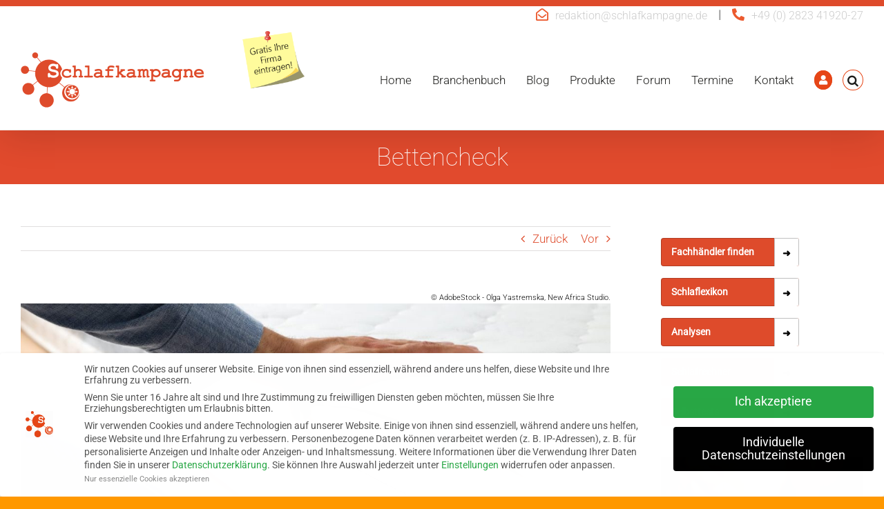

--- FILE ---
content_type: text/css; charset=utf-8
request_url: https://www.schlafkampagne.de/wp-content/cache/min/1/wp-content/plugins/modal_survey/templates/assets/css/themes.css?ver=1760541848
body_size: 3109
content:
@-webkit-keyframes survey-pulse{0%{-webkit-transform:scale(.9)}50%{-webkit-transform:scale(1.1)}100%{-webkit-transform:scale(.9)}}@keyframes survey-pulse{0%{transform:scale(.9)}50%{transform:scale(1.1)}100%{transform:scale(.9)}}@-webkit-keyframes survey-pulse-2{25%{-webkit-transform:scale(1.1);transform:scale(1.1)}75%{-webkit-transform:scale(.9);transform:scale(.9)}}@keyframes survey-pulse-2{25%{-webkit-transform:scale(1.1);transform:scale(1.1)}75%{-webkit-transform:scale(.9);transform:scale(.9)}}.modal-survey-theme ::-moz-selection{color:#fafafa!important;background:rgba(0,0,0,.5)!important}.modal-survey-theme ::selection{color:#fafafa!important;background:rgba(0,0,0,.5)!important}.modal-survey-theme{background:#eee!important;padding:15px 15px 30px 15px!important;border-radius:3px!important;box-shadow:0 1px 1px rgba(0,0,0,.01),0 2px 2px rgba(0,0,0,.02),0 4px 4px rgba(0,0,0,.03),0 8px 8px rgba(0,0,0,.04),0 16px 16px rgba(0,0,0,.05),0 32px 32px rgba(0,0,0,.06)!important}.modal-survey-theme .quiztimer-container{background:none!important;margin:0 auto!important;width:80px!important;height:80px!important;line-height:80px!important;text-align:center!important;position:relative!important;transform:scale(1)!important;-webkit-user-select:none;-moz-user-select:none;-ms-user-select:none;-o-user-select:none;user-select:none}.modal-survey-theme .quiztimer{position:absolute!important;z-index:0!important;display:block!important;width:80px!important;height:80px!important;top:0!important;left:0!important;border-radius:999px!important;background:#ececec!important;box-shadow:none!important;border:8px solid #d8d8d8;-webkit-animation-name:survey-pulse;-webkit-animation-duration:2s;-webkit-animation-iteration-count:infinite;-webkit-animation-timing-function:ease-in-out;-webkit-animation-fill-mode:both;animation-name:survey-pulse;animation-duration:2s;animation-iteration-count:infinite;animation-timing-function:ease-in-out;animation-fill-mode:both}.modal-survey-theme .qtdisplay{position:relative!important;z-index:1;font-size:20px!important;margin-top:0!important;margin-left:0!important;color:#1f1f1f!important;border-radius:999px!important}.modal-survey-theme .survey_element.survey_question,.modal-survey-theme .survey_element.section_content{margin:0!important;padding:10px 5px!important;background:none!important;color:#1f1f1f!important;border:0!important;border-radius:0!important;font-size:16px;box-shadow:none!important}.modal-survey-theme .survey_question span,.modal-survey-theme .section_content span{width:-webkit-calc(100% - 46px)!important;width:calc(100% - 92px)!important;line-height:1.15!important}.modal-survey-theme .survey_table{min-height:92px!important}.modal-survey-theme .survey_table.ms-next-question-container{min-height:0!important}.modal-survey-theme .survey_element.survey_answers,.modal-survey-theme .ms-next-back.button,.modal-survey-theme .ms-next-question.button{color:#fafafa!important;border:0!important;margin:5px!important;padding:16px!important;font-size:16px;border-radius:3px!important;box-shadow:none!important;transition:all 0.3s ease!important}.modal-survey-theme .survey_element.survey_answers .open_text_answer::-webkit-input-placeholder{color:#bbb!important}.modal-survey-theme .survey_element.survey_answers .open_text_answer::-moz-placeholder{color:#bbb!important}.modal-survey-theme .survey_element.survey_answers .open_text_answer:-ms-input-placeholder{color:#bbb!important}.modal-survey-theme .survey_element.survey_answers .open_text_answer:-moz-placeholder{color:#bbb!important}.modal-survey-theme .survey_element.survey_answers .open_text_answer{box-shadow:0 0 0 5px rgba(255,255,255,0)!important;transition:box-shadow 0.3s ease!important}.modal-survey-theme .survey_element.survey_answers:not(.msnumericanswer) .open_text_answer{padding:16px 24px!important;background:#fff!important;border:0!important;border-radius:3px!important;color:#1f1f1f!important;font-size:16px}.modal-survey-theme .survey_element.survey_answers:hover,.modal-survey-theme .ms-next-back.button,.modal-survey-theme .ms-next-question.button{opacity:0.9!important}.modal-survey-theme .survey_element.survey_answers.survey_answer_choice:not(.active){opacity:1!important;-webkit-mask-image:-webkit-radial-gradient(white,black)}.modal-survey-theme .survey_element.survey_answers.default_answer.selected,.modal-survey-theme .survey_element.survey_answers.msnumericanswer.selected,.modal-survey-theme .survey_element.survey_answers.msselectanswer.selected,.modal-survey-theme .survey_element.survey_answers.survey_open_answers.selected,.modal-survey-theme .survey_element.survey_answers.msdateanswer.selected{box-shadow:inset 0 0 0 0 rgba(255,255,255,0)!important;transition:all 0.3s ease!important}.modal-survey-theme .survey_element.survey_answers.default_answer.selected,.modal-survey-theme .survey_element.survey_answers.msnumericanswer.selected{box-shadow:inset 0 0 0 5px rgba(255,255,255,.6)!important}.modal-survey-theme .survey_element.survey_answers.selected .open_text_answer:not(.numeric_answer){box-shadow:0 0 0 5px rgba(255,255,255,.6)!important}.modal-survey-theme .backstyle.survey_answer_choice,.modal-survey-theme .nextstyle.survey_answer_choice,.modal-survey-theme .backstyle1.survey_answer_choice,.modal-survey-theme .nextstyle1.survey_answer_choice,.modal-survey-theme .backstyle2.survey_answer_choice,.modal-survey-theme .nextstyle2.survey_answer_choice,.modal-survey-theme .ms-next-back.button,.modal-survey-theme .ms-next-question.button{display:block!important;opacity:1!important;transition:all 0.5s ease!important;text-decoration:none!important}.modal-survey-theme .backstyle.survey_answer_choice:not(.active),.modal-survey-theme .nextstyle.survey_answer_choice:not(.active),.modal-survey-theme .backstyle1.survey_answer_choice:not(.active),.modal-survey-theme .nextstyle1.survey_answer_choice:not(.active),.modal-survey-theme .backstyle2.survey_answer_choice:not(.active),.modal-survey-theme .nextstyle2.survey_answer_choice:not(.active){cursor:not-allowed!important}.modal-survey-theme .backstyle.survey_answer_choice.active:hover,.modal-survey-theme .nextstyle.survey_answer_choice.active:hover,.modal-survey-theme .backstyle1.survey_answer_choice.active:hover,.modal-survey-theme .nextstyle1.survey_answer_choice.active:hover,.modal-survey-theme .backstyle2.survey_answer_choice.active:hover,.modal-survey-theme .nextstyle2.survey_answer_choice.active:hover,.modal-survey-theme .ms-next-back.button:hover,.modal-survey-theme .ms-next-question.button:hover{opacity:0.9!important}.modal-survey-theme .survey_element.survey_answers.backstyle,.modal-survey-theme .survey_element.survey_answers.nextstyle,.modal-survey-theme .survey_element.survey_answers.backstyle1,.modal-survey-theme .survey_element.survey_answers.nextstyle1{padding:0!important;border-radius:999px!important;width:46px!important;height:46px!important;top:50%!important;flex:0 0 46px!important}.modal-survey-theme .survey_element.survey_answers.backstyle2,.modal-survey-theme .survey_element.survey_answers.nextstyle2{min-height:64px!important}.modal-survey-theme .survey_element.survey_answers.backstyle{left:5px!important;right:auto!important}.modal-survey-theme .survey_element.survey_answers.nextstyle{left:auto!important;right:5px!important}.modal-survey-theme .survey_element.survey_answers.backstyle,.modal-survey-theme .survey_element.survey_answers.nextstyle{margin:-23px 0 0 auto!important}.modal-survey-theme .survey_element.survey_answers.backstyle1{margin:15px auto 0 0!important}.modal-survey-theme .survey_element.survey_answers.nextstyle1{margin:15px 0 0 auto!important}.modal-survey-theme .survey_element.survey_answers.nextstyle:after,.modal-survey-theme .survey_element.survey_answers.nextstyle1:after,.modal-survey-theme .survey_element.survey_answers.nextstyle2:after{transition:opacity 0.5s ease;opacity:1!important;background:#cbcbcb!important;position:absolute!important;display:block!important;content:''!important;pointer-events:none!important;top:0!important;right:0!important;bottom:0!important;left:0!important;width:auto!important;height:auto!important}.modal-survey-theme .survey_element.survey_answers.nextstyle.active:after,.modal-survey-theme .survey_element.survey_answers.nextstyle1.active:after,.modal-survey-theme .survey_element.survey_answers.nextstyle2.active:after{opacity:0!important}.modal-survey-theme .ms-span-text{position:relative;z-index:1}.modal-survey-theme .survey_element.survey_answers.backstyle img,.modal-survey-theme .survey_element.survey_answers.nextstyle img,.modal-survey-theme .survey_element.survey_answers.backstyle1 img,.modal-survey-theme .survey_element.survey_answers.nextstyle1 img,.modal-survey-theme .survey_element.survey_answers.backstyle2 img,.modal-survey-theme .survey_element.survey_answers.nextstyle2 img,.modal-survey-theme .ms-next-back.button img,.modal-survey-theme .ms-next-question.button img{position:absolute!important;z-index:1!important;top:50%!important;left:50%;margin-top:-12px!important;margin-left:-12px!important;margin-right:0!important;display:inline-block!important;vertical-align:middle!important}.modal-survey-theme .ms-participant-form{text-align:center!important;margin:10px auto!important}.modal-survey-theme .ms-participant-form>p{padding:0!important;margin-top:20px!important;margin-bottom:20px!important;line-height:1.15!important;font-size:20px!important;color:#1f1f1f!important}.modal-survey-theme .ms-participant-form .survey_form{position:relative!important;margin:0!important;font-weight:normal!important}.modal-survey-theme .ms-participant-form input.mspform_confirmation{display:inline-block!important}.modal-survey-theme .ms-participant-form input,.modal-survey-theme .ms-participant-form select,.modal-survey-theme .ms-participant-form textarea{display:block!important;margin-bottom:15px!important;padding:16px 24px!important;background:#fff!important;border:1px solid transparent!important;border-radius:3px!important;color:#1f1f1f!important;font-size:16px!important;text-indent:0!important}.modal-survey-theme .ms-participant-form textarea{min-height:160px!important;resize:vertical!important}.modal-survey-theme .ms-participant-form input:focus,.modal-survey-theme .ms-participant-form select:focus,.modal-survey-theme .ms-participant-form textarea:focus{border:1px solid transparent}.modal-survey-theme .ms-participant-form input::-webkit-input-placeholder{color:#bbb!important}.modal-survey-theme .ms-participant-form input::-moz-placeholder{color:#bbb!important}.modal-survey-theme .ms-participant-form input:-ms-input-placeholder{color:#bbb!important}.modal-survey-theme .ms-participant-form input:-moz-placeholder{color:#bbb!important}.modal-survey-theme .ms-participant-form textarea::-webkit-input-placeholder{color:#bbb!important}.modal-survey-theme .ms-participant-form textarea::-moz-placeholder{color:#bbb!important}.modal-survey-theme .ms-participant-form textarea:-ms-input-placeholder{color:#bbb!important}.modal-survey-theme .ms-participant-form textarea:-moz-placeholder{color:#bbb!important}.modal-survey-theme .ms-participant-form .send-participant-form.button{padding:16px!important;font-size:16px!important;border-radius:3px!important}.modal-survey-theme .ms-participant-form .send-participant-form.button:hover,.modal-survey-theme .ms-participant-form .send-participant-form.button:focus{text-decoration:none!important;opacity:0.9!important}.modal-survey-theme .ms-participant-form .ms-custom-checkbox-field{height:auto!important;margin:20px 0!important}.modal-survey-theme .ms-participant-form .ms-custom-radio-field{height:auto!important;margin:20px 0!important}.modal-survey-theme .ms-participant-form .ms-custom-checkbox,.modal-survey-theme .ms-participant-form .ms-custom-radiobox{display:inline-block!important;margin:0 6px 2px 0!important;vertical-align:middle!important}.modal-survey-theme .ms-participant-form .ms-custom-field label{display:inline-block!important;vertical-align:middle!important;font-size:16px!important;font-weight:normal!important;color:#1f1f1f!important}@media (min-width:100px){.modal-survey-theme .ms-participant-form .ms-custom-checkbox{width:auto!important}}.modal-survey-theme.ms-jquery-ui .numeric_answer_slider .ui-widget.ui-widget-content{background:rgba(255,255,255,.6)!important;border:1px solid #fafafa!important}.modal-survey-theme.ms-jquery-ui .numeric_answer_slider .ui-state-default,.modal-survey-theme.ms-jquery-ui .numeric_answer_slider .ui-widget-content .ui-state-default,.modal-survey-theme.ms-jquery-ui .numeric_answer_slider .ui-widget-header .ui-state-default,.modal-survey-theme.ms-jquery-ui .numeric_answer_slider .ui-button,.modal-survey-theme.ms-jquery-ui .numeric_answer_slider .ui-button.ui-state-disabled:hover,.modal-survey-theme.ms-jquery-ui .numeric_answer_slider .ui-button.ui-state-disabled:active{background:#fafafa!important;border:5px solid #ccc!important}.modal-survey-theme.ms-jquery-ui .numeric_answer_slider .ui-state-hover,.modal-survey-theme.ms-jquery-ui .numeric_answer_slider .ui-widget-content .ui-state-hover,.modal-survey-theme.ms-jquery-ui .numeric_answer_slider .ui-widget-header .ui-state-hover,.modal-survey-theme.ms-jquery-ui .numeric_answer_slider .ui-state-focus,.modal-survey-theme.ms-jquery-ui .numeric_answer_slider .ui-widget-content .ui-state-focus,.modal-survey-theme.ms-jquery-ui .numeric_answer_slider .ui-widget-header .ui-state-focus,.modal-survey-theme.ms-jquery-ui .numeric_answer_slider .ui-button:hover,.modal-survey-theme.ms-jquery-ui .numeric_answer_slider .ui-button:focus{background:#fafafa!important;border:5px solid #ccc!important}.modal-survey-theme.ms-jquery-ui .numeric_answer_slider .ui-slider-handle{border-radius:999px!important;transform:scale(1.25)!important;transition:all 0.3s ease}.modal-survey-theme.ms-jquery-ui .numeric_answer_slider .ui-slider-handle:hover,.modal-survey-theme.ms-jquery-ui .numeric_answer_slider .ui-slider-handle.ui-state-active{transform:scale(1.45)!important}.modal-survey-theme.ms-jquery-ui .msnumericanswer .numeric_answer{color:#fafafa!important}.modal-survey-theme.ms-jquery-ui .msnumericanswer .numeric_answer::-webkit-input-placeholder{color:#fafafa!important}.modal-survey-theme.ms-jquery-ui .msnumericanswer .numeric_answer::-moz-placeholder{color:#fafafa!important}.modal-survey-theme.ms-jquery-ui .msnumericanswer .numeric_answer:-ms-input-placeholder{color:#fafafa!important}.modal-survey-theme.ms-jquery-ui .msnumericanswer .numeric_answer:-moz-placeholder{color:#fafafa!important}.modal-survey-theme .survey-progress-bar{margin-top:5px!important;margin-bottom:10px!important;-webkit-user-select:none;-moz-user-select:none;-ms-user-select:none;-o-user-select:none;user-select:none}.modal-survey-theme .survey-progress-bar .survey-progress-ln{margin:36px 5px 0 5px!important;border-radius:999px!important}.modal-survey-theme .survey-progress-bar .survey-progress-ln .progress_counter{position:relative!important;padding:3px!important;width:46px!important;height:46px!important;line-height:46px!important;border-radius:999px!important;margin:0 auto!important;top:-31px!important;background:#fff;border:8px solid #d8d8d8!important;box-shadow:0 0 0 2px #fff;color:#1f1f1f!important;font-size:14px!important}.modal-survey-theme .survey-progress-bar .survey-progress-ln2{display:block!important;margin:-8px 7px!important;padding:0!important;height:100%!important;overflow:hidden!important;border-radius:999px!important}.modal-survey-theme .survey-progress-bar .progress{background-color:#fafafa!important;padding:0px!important;border:0 solid transparent!important;display:block!important;height:6px!important;margin:0!important;width:0;transition:width 0.75s ease 0.4s!important}.modal-survey-theme .survey_element.survey_endcontent{background:#fff!important;color:#1f1f1f!important;border:0!important;padding:16px!important;font-size:16px!important;border-radius:3px!important;box-shadow:none!important;text-align:center!important}.modal-survey-theme p{margin:0!important}.modal-survey-theme .survey_element.survey_endcontent .survey_header{color:#1f1f1f!important;font-size:20px!important;font-weight:bold!important;line-height:1.15!important}.modal-survey-theme .social-sharing{width:100%!important}.modal-survey-theme .social-sharing a{border-radius:3px!important}.modal-survey-theme-1{background:#ede8f1!important}.modal-survey-theme-1 .survey_element.survey_answers,.modal-survey-theme-1 .ms-next-back.button,.modal-survey-theme-1 .ms-next-question.button,.modal-survey-theme-1 .survey_element.survey_answers,.modal-survey-theme-1 .survey-progress-bar .survey-progress-ln,.modal-survey-theme-1 .ms-participant-form .send-participant-form.button,.modal-survey-theme-1 .ms-participant-form .send-participant-form.button:hover,.modal-survey-theme-1 .ms-participant-form .send-participant-form.button:focus,.modal-survey-theme-1 .ms-participant-form .send-participant-form.button:active,.modal-survey-theme-1 .ms-participant-form .send-participant-form.button:visited{background:linear-gradient(68.1deg,rgba(152,25,175,1) -.1%,rgba(149,22,182,1) 8.2%,rgba(92,21,173,1) 49.1%,rgba(88,22,168,1) 57.9%,rgba(74,17,177,1) 85.2%,rgba(65,17,154,1) 100.1%)!important}.modal-survey-theme-1 .survey_element.survey_answers,.modal-survey-theme-1 .survey_element.survey_answers:not(.msnumericanswer) .open_text_answer,.modal-survey-theme-1 .ms-participant-form input,.modal-survey-theme-1 .ms-participant-form select,.modal-survey-theme-1 .ms-participant-form textarea,.modal-survey-theme-1 .ms-participant-form .send-participant-form.button,.modal-survey-theme-1 .survey_element.survey_answers,.modal-survey-theme-1 .ms-next-back.button,.modal-survey-theme-1 .ms-next-question.button{border-radius:3px!important}.modal-survey-theme-2{background:#ececef!important}.modal-survey-theme-2 .survey_element.survey_answers,.modal-survey-theme-2 .ms-next-back.button,.modal-survey-theme-2 .ms-next-question.button,.modal-survey-theme-2 .survey-progress-bar .survey-progress-ln,.modal-survey-theme-2 .ms-participant-form .send-participant-form.button,.modal-survey-theme-2 .ms-participant-form .send-participant-form.button:hover,.modal-survey-theme-2 .ms-participant-form .send-participant-form.button:focus,.modal-survey-theme-2 .ms-participant-form .send-participant-form.button:active,.modal-survey-theme-2 .ms-participant-form .send-participant-form.button:visited{background:linear-gradient(68.1deg,rgb(32,98,175) -.1%,rgb(22,116,182) 8.2%,rgb(48,75,166) 49.1%,rgb(54,64,162) 57.9%,rgb(58,57,159) 85.2%,rgb(60,53,159) 100.1%)!important}.modal-survey-theme-2 .survey_element.survey_answers,.modal-survey-theme-2 .survey_element.survey_answers:not(.msnumericanswer) .open_text_answer,.modal-survey-theme-2 .ms-participant-form input,.modal-survey-theme-2 .ms-participant-form select,.modal-survey-theme-2 .ms-participant-form textarea,.modal-survey-theme-2 .ms-participant-form .send-participant-form.button,.modal-survey-theme-2 .survey_element.survey_answers,.modal-survey-theme-2 .ms-next-back.button,.modal-survey-theme-2 .ms-next-question.button{border-radius:999px!important}.modal-survey-theme-3{background:#ebedef!important}.modal-survey-theme-3 .survey_element.survey_answers,.modal-survey-theme-3 .ms-next-back.button,.modal-survey-theme-3 .ms-next-question.button,.modal-survey-theme-3 .survey-progress-bar .survey-progress-ln,.modal-survey-theme-3 .ms-participant-form .send-participant-form.button,.modal-survey-theme-3 .ms-participant-form .send-participant-form.button:hover,.modal-survey-theme-3 .ms-participant-form .send-participant-form.button:focus,.modal-survey-theme-3 .ms-participant-form .send-participant-form.button:active,.modal-survey-theme-3 .ms-participant-form .send-participant-form.button:visited{background:linear-gradient(90deg,#02c892 0%,#3e93d0 100%)!important}.modal-survey-theme-3 .survey_element.survey_answers,.modal-survey-theme-3 .survey_element.survey_answers:not(.msnumericanswer) .open_text_answer,.modal-survey-theme-3 .ms-participant-form input,.modal-survey-theme-3 .ms-participant-form select,.modal-survey-theme-3 .ms-participant-form textarea,.modal-survey-theme-3 .ms-participant-form .send-participant-form.button,.modal-survey-theme-3 .survey_element.survey_answers,.modal-survey-theme-3 .ms-next-back.button,.modal-survey-theme-3 .ms-next-question.button{border-radius:0!important}.modal-survey-theme-4{background:transparent!important;margin:0!important;padding:5px!important;box-shadow:none!important}.modal-survey-theme-4:not(.modal-survey-embed){background:#fff!important}.modal-survey-theme-4 .survey_element.survey_answers,.modal-survey-theme-4 .ms-next-back.button,.modal-survey-theme-4 .ms-next-question.button,.modal-survey-theme-4 .survey-progress-bar .survey-progress-ln,.modal-survey-theme-4 .ms-participant-form .send-participant-form.button,.modal-survey-theme-4 .ms-participant-form .send-participant-form.button:hover,.modal-survey-theme-4 .ms-participant-form .send-participant-form.button:focus,.modal-survey-theme-4 .ms-participant-form .send-participant-form.button:active,.modal-survey-theme-4 .ms-participant-form .send-participant-form.button:visited{background:linear-gradient(90deg,#92a928 0%,#008552 100%)!important}.modal-survey-theme-4 .survey_element.survey_answers,.modal-survey-theme-4 .survey_element.survey_answers:not(.msnumericanswer) .open_text_answer,.modal-survey-theme-4 .ms-participant-form input,.modal-survey-theme-4 .ms-participant-form select,.modal-survey-theme-4 .ms-participant-form textarea,.modal-survey-theme-4 .ms-participant-form .send-participant-form.button,.modal-survey-theme-4 .survey_element.survey_answers,.modal-survey-theme-4 .ms-next-back.button,.modal-survey-theme-4 .ms-next-question.button{border-radius:2px!important}.modal-survey-theme-4 .survey_element.survey_answers:hover,.modal-survey-theme-4 .survey_element.survey_answers:not(.msnumericanswer):hover{opacity:1!important;transform:scale(1.02)!important}.modal-survey-theme-4 .ms-participant-form input,.modal-survey-theme-4 .ms-participant-form select,.modal-survey-theme-4 .ms-participant-form textarea{background:#000;border:1px solid #a0d047!important}.modal-survey-theme-4 .ms-participant-form input:focus,.modal-survey-theme-4 .ms-participant-form select:focus,.modal-survey-theme-4 .ms-participant-form textarea:focus{border:1px solid #1f1f1f!important}.modal-survey-theme-5{background:transparent!important;margin:0!important;padding:5px!important;box-shadow:none!important}.modal-survey-theme-5:not(.modal-survey-embed){background:#fff!important}.modal-survey-theme-5 .survey_element.survey_answers,.modal-survey-theme-5 .ms-next-back.button,.modal-survey-theme-5 .ms-next-question.button,.modal-survey-theme-5 .survey-progress-bar .survey-progress-ln,.modal-survey-theme-5 .ms-participant-form .send-participant-form.button,.modal-survey-theme-5 .ms-participant-form .send-participant-form.button:hover,.modal-survey-theme-5 .ms-participant-form .send-participant-form.button:focus,.modal-survey-theme-5 .ms-participant-form .send-participant-form.button:active,.modal-survey-theme-5 .ms-participant-form .send-participant-form.button:visited{background:linear-gradient(45deg,#ff5050 0%,#d97229 100%)!important}.modal-survey-theme-5 .survey_element.survey_answers,.modal-survey-theme-5 .survey_element.survey_answers:not(.msnumericanswer) .open_text_answer,.modal-survey-theme-5 .ms-participant-form input,.modal-survey-theme-5 .ms-participant-form select,.modal-survey-theme-5 .ms-participant-form textarea,.modal-survey-theme-5 .ms-participant-form .send-participant-form.button,.modal-survey-theme-5 .survey_element.survey_answers,.modal-survey-theme-5 .ms-next-back.button,.modal-survey-theme-5 .ms-next-question.button{border-radius:2px!important}.modal-survey-theme-5 .survey_element.survey_answers{transform:perspective(1px) translateZ(0)!important}.modal-survey-theme-5 .survey_element.survey_answers:hover{opacity:1!important}.modal-survey-theme-5 .survey_element.survey_answers.selected{-webkit-animation-name:survey-pulse-2!important;animation-name:survey-pulse-2!important;-webkit-animation-duration:0.3s!important;animation-duration:0.3s!important;-webkit-animation-timing-function:ease!important;animation-timing-function:ease!important;-webkit-animation-iteration-count:1!important;animation-iteration-count:1!important}.modal-survey-theme-5 .ms-participant-form input,.modal-survey-theme-5 .ms-participant-form select,.modal-survey-theme-5 .ms-participant-form textarea{background:#000;border:1px solid #eb603d!important}.modal-survey-theme-5 .ms-participant-form input:focus,.modal-survey-theme-5 .ms-participant-form select:focus,.modal-survey-theme-5 .ms-participant-form textarea:focus{border:1px solid #1f1f1f!important}.modal-survey-theme-6{background:radial-gradient(circle farthest-corner at 34.2% 44.3%,rgb(39,21,211) 6.5%,rgb(36,234,170) 100.2%)!important}.modal-survey-theme-6 .survey_element.survey_answers,.modal-survey-theme-6 .ms-next-back.button,.modal-survey-theme-6 .ms-next-question.button,.modal-survey-theme-6 .survey_element.survey_answers,.modal-survey-theme-6 .survey-progress-bar .survey-progress-ln,.modal-survey-theme-6 .ms-participant-form .send-participant-form.button,.modal-survey-theme-6 .ms-participant-form .send-participant-form.button:hover,.modal-survey-theme-6 .ms-participant-form .send-participant-form.button:focus,.modal-survey-theme-6 .ms-participant-form .send-participant-form.button:active,.modal-survey-theme-6 .ms-participant-form .send-participant-form.button:visited{background:#231849!important}.modal-survey-theme-6 .survey_element.survey_answers,.modal-survey-theme-6 .survey_element.survey_answers:not(.msnumericanswer) .open_text_answer,.modal-survey-theme-6 .ms-participant-form input,.modal-survey-theme-6 .ms-participant-form select,.modal-survey-theme-6 .ms-participant-form textarea,.modal-survey-theme-6 .ms-participant-form .send-participant-form.button,.modal-survey-theme-6 .survey_element.survey_answers,.modal-survey-theme-6 .ms-next-back.button,.modal-survey-theme-6 .ms-next-question.button{border-radius:3px!important}.modal-survey-theme-6 .survey_element.survey_question,.modal-survey-theme-6 .survey_element.section_content{color:#fff!important}.modal-survey-theme-6 .ms-participant-form .ms-custom-field label{color:#fff!important}.modal-survey-theme-6 .ms-participant-form>p{color:#fff!important}